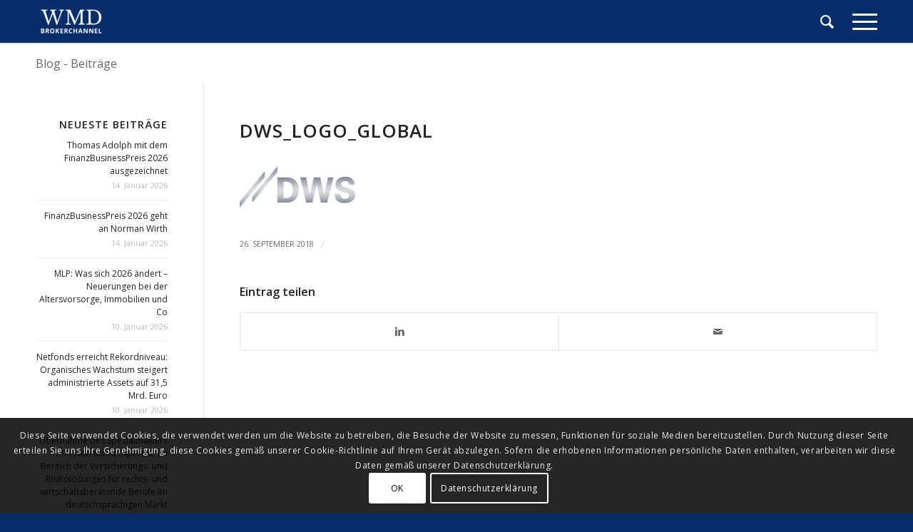

--- FILE ---
content_type: text/html; charset=UTF-8
request_url: https://www.wmd-brokerchannel.de/2018/09/26/dws-verstaerkt-multi-asset-team/dws_logo_global/
body_size: 12967
content:
<!DOCTYPE html>
<html lang="de" class="html_stretched responsive av-preloader-disabled av-default-lightbox  html_header_top html_logo_left html_main_nav_header html_menu_right html_custom html_header_sticky html_header_shrinking_disabled html_mobile_menu_tablet html_header_searchicon html_content_align_left html_header_unstick_top_disabled html_header_stretch_disabled html_minimal_header html_minimal_header_shadow html_elegant-blog html_modern-blog html_burger_menu html_av-submenu-hidden html_av-submenu-display-click html_av-overlay-side html_av-overlay-side-classic html_av-submenu-noclone html_entry_id_4568 av-no-preview html_burger_menu_active ">
<head>
<meta charset="UTF-8" />
<meta name="robots" content="index, follow" />


<!-- mobile setting -->
<meta name="viewport" content="width=device-width, initial-scale=1, maximum-scale=1">

<!-- Scripts/CSS and wp_head hook -->
<title>dws_logo_global &#8211; WMD Brokerchannel</title>
<meta name='robots' content='max-image-preview:large' />
<link rel="alternate" type="application/rss+xml" title="WMD Brokerchannel &raquo; Feed" href="https://www.wmd-brokerchannel.de/feed/" />
<link rel="alternate" type="application/rss+xml" title="WMD Brokerchannel &raquo; Kommentar-Feed" href="https://www.wmd-brokerchannel.de/comments/feed/" />

<!-- google webfont font replacement -->

			<script type='text/javascript'>
			if(!document.cookie.match(/aviaPrivacyGoogleWebfontsDisabled/)){
				(function() {
					var f = document.createElement('link');
					
					f.type 	= 'text/css';
					f.rel 	= 'stylesheet';
					f.href 	= '//fonts.googleapis.com/css?family=Open+Sans:400,600';
					f.id 	= 'avia-google-webfont';
					
					document.getElementsByTagName('head')[0].appendChild(f);
				})();
			}
			</script>
			<script type="text/javascript">
/* <![CDATA[ */
window._wpemojiSettings = {"baseUrl":"https:\/\/s.w.org\/images\/core\/emoji\/15.0.3\/72x72\/","ext":".png","svgUrl":"https:\/\/s.w.org\/images\/core\/emoji\/15.0.3\/svg\/","svgExt":".svg","source":{"concatemoji":"https:\/\/www.wmd-brokerchannel.de\/wp-includes\/js\/wp-emoji-release.min.js?ver=6.5.7"}};
/*! This file is auto-generated */
!function(i,n){var o,s,e;function c(e){try{var t={supportTests:e,timestamp:(new Date).valueOf()};sessionStorage.setItem(o,JSON.stringify(t))}catch(e){}}function p(e,t,n){e.clearRect(0,0,e.canvas.width,e.canvas.height),e.fillText(t,0,0);var t=new Uint32Array(e.getImageData(0,0,e.canvas.width,e.canvas.height).data),r=(e.clearRect(0,0,e.canvas.width,e.canvas.height),e.fillText(n,0,0),new Uint32Array(e.getImageData(0,0,e.canvas.width,e.canvas.height).data));return t.every(function(e,t){return e===r[t]})}function u(e,t,n){switch(t){case"flag":return n(e,"\ud83c\udff3\ufe0f\u200d\u26a7\ufe0f","\ud83c\udff3\ufe0f\u200b\u26a7\ufe0f")?!1:!n(e,"\ud83c\uddfa\ud83c\uddf3","\ud83c\uddfa\u200b\ud83c\uddf3")&&!n(e,"\ud83c\udff4\udb40\udc67\udb40\udc62\udb40\udc65\udb40\udc6e\udb40\udc67\udb40\udc7f","\ud83c\udff4\u200b\udb40\udc67\u200b\udb40\udc62\u200b\udb40\udc65\u200b\udb40\udc6e\u200b\udb40\udc67\u200b\udb40\udc7f");case"emoji":return!n(e,"\ud83d\udc26\u200d\u2b1b","\ud83d\udc26\u200b\u2b1b")}return!1}function f(e,t,n){var r="undefined"!=typeof WorkerGlobalScope&&self instanceof WorkerGlobalScope?new OffscreenCanvas(300,150):i.createElement("canvas"),a=r.getContext("2d",{willReadFrequently:!0}),o=(a.textBaseline="top",a.font="600 32px Arial",{});return e.forEach(function(e){o[e]=t(a,e,n)}),o}function t(e){var t=i.createElement("script");t.src=e,t.defer=!0,i.head.appendChild(t)}"undefined"!=typeof Promise&&(o="wpEmojiSettingsSupports",s=["flag","emoji"],n.supports={everything:!0,everythingExceptFlag:!0},e=new Promise(function(e){i.addEventListener("DOMContentLoaded",e,{once:!0})}),new Promise(function(t){var n=function(){try{var e=JSON.parse(sessionStorage.getItem(o));if("object"==typeof e&&"number"==typeof e.timestamp&&(new Date).valueOf()<e.timestamp+604800&&"object"==typeof e.supportTests)return e.supportTests}catch(e){}return null}();if(!n){if("undefined"!=typeof Worker&&"undefined"!=typeof OffscreenCanvas&&"undefined"!=typeof URL&&URL.createObjectURL&&"undefined"!=typeof Blob)try{var e="postMessage("+f.toString()+"("+[JSON.stringify(s),u.toString(),p.toString()].join(",")+"));",r=new Blob([e],{type:"text/javascript"}),a=new Worker(URL.createObjectURL(r),{name:"wpTestEmojiSupports"});return void(a.onmessage=function(e){c(n=e.data),a.terminate(),t(n)})}catch(e){}c(n=f(s,u,p))}t(n)}).then(function(e){for(var t in e)n.supports[t]=e[t],n.supports.everything=n.supports.everything&&n.supports[t],"flag"!==t&&(n.supports.everythingExceptFlag=n.supports.everythingExceptFlag&&n.supports[t]);n.supports.everythingExceptFlag=n.supports.everythingExceptFlag&&!n.supports.flag,n.DOMReady=!1,n.readyCallback=function(){n.DOMReady=!0}}).then(function(){return e}).then(function(){var e;n.supports.everything||(n.readyCallback(),(e=n.source||{}).concatemoji?t(e.concatemoji):e.wpemoji&&e.twemoji&&(t(e.twemoji),t(e.wpemoji)))}))}((window,document),window._wpemojiSettings);
/* ]]> */
</script>
<style id='wp-emoji-styles-inline-css' type='text/css'>

	img.wp-smiley, img.emoji {
		display: inline !important;
		border: none !important;
		box-shadow: none !important;
		height: 1em !important;
		width: 1em !important;
		margin: 0 0.07em !important;
		vertical-align: -0.1em !important;
		background: none !important;
		padding: 0 !important;
	}
</style>
<link rel='stylesheet' id='wp-block-library-css' href='https://www.wmd-brokerchannel.de/wp-includes/css/dist/block-library/style.min.css?ver=6.5.7' type='text/css' media='all' />
<style id='classic-theme-styles-inline-css' type='text/css'>
/*! This file is auto-generated */
.wp-block-button__link{color:#fff;background-color:#32373c;border-radius:9999px;box-shadow:none;text-decoration:none;padding:calc(.667em + 2px) calc(1.333em + 2px);font-size:1.125em}.wp-block-file__button{background:#32373c;color:#fff;text-decoration:none}
</style>
<style id='global-styles-inline-css' type='text/css'>
body{--wp--preset--color--black: #000000;--wp--preset--color--cyan-bluish-gray: #abb8c3;--wp--preset--color--white: #ffffff;--wp--preset--color--pale-pink: #f78da7;--wp--preset--color--vivid-red: #cf2e2e;--wp--preset--color--luminous-vivid-orange: #ff6900;--wp--preset--color--luminous-vivid-amber: #fcb900;--wp--preset--color--light-green-cyan: #7bdcb5;--wp--preset--color--vivid-green-cyan: #00d084;--wp--preset--color--pale-cyan-blue: #8ed1fc;--wp--preset--color--vivid-cyan-blue: #0693e3;--wp--preset--color--vivid-purple: #9b51e0;--wp--preset--gradient--vivid-cyan-blue-to-vivid-purple: linear-gradient(135deg,rgba(6,147,227,1) 0%,rgb(155,81,224) 100%);--wp--preset--gradient--light-green-cyan-to-vivid-green-cyan: linear-gradient(135deg,rgb(122,220,180) 0%,rgb(0,208,130) 100%);--wp--preset--gradient--luminous-vivid-amber-to-luminous-vivid-orange: linear-gradient(135deg,rgba(252,185,0,1) 0%,rgba(255,105,0,1) 100%);--wp--preset--gradient--luminous-vivid-orange-to-vivid-red: linear-gradient(135deg,rgba(255,105,0,1) 0%,rgb(207,46,46) 100%);--wp--preset--gradient--very-light-gray-to-cyan-bluish-gray: linear-gradient(135deg,rgb(238,238,238) 0%,rgb(169,184,195) 100%);--wp--preset--gradient--cool-to-warm-spectrum: linear-gradient(135deg,rgb(74,234,220) 0%,rgb(151,120,209) 20%,rgb(207,42,186) 40%,rgb(238,44,130) 60%,rgb(251,105,98) 80%,rgb(254,248,76) 100%);--wp--preset--gradient--blush-light-purple: linear-gradient(135deg,rgb(255,206,236) 0%,rgb(152,150,240) 100%);--wp--preset--gradient--blush-bordeaux: linear-gradient(135deg,rgb(254,205,165) 0%,rgb(254,45,45) 50%,rgb(107,0,62) 100%);--wp--preset--gradient--luminous-dusk: linear-gradient(135deg,rgb(255,203,112) 0%,rgb(199,81,192) 50%,rgb(65,88,208) 100%);--wp--preset--gradient--pale-ocean: linear-gradient(135deg,rgb(255,245,203) 0%,rgb(182,227,212) 50%,rgb(51,167,181) 100%);--wp--preset--gradient--electric-grass: linear-gradient(135deg,rgb(202,248,128) 0%,rgb(113,206,126) 100%);--wp--preset--gradient--midnight: linear-gradient(135deg,rgb(2,3,129) 0%,rgb(40,116,252) 100%);--wp--preset--font-size--small: 13px;--wp--preset--font-size--medium: 20px;--wp--preset--font-size--large: 36px;--wp--preset--font-size--x-large: 42px;--wp--preset--spacing--20: 0.44rem;--wp--preset--spacing--30: 0.67rem;--wp--preset--spacing--40: 1rem;--wp--preset--spacing--50: 1.5rem;--wp--preset--spacing--60: 2.25rem;--wp--preset--spacing--70: 3.38rem;--wp--preset--spacing--80: 5.06rem;--wp--preset--shadow--natural: 6px 6px 9px rgba(0, 0, 0, 0.2);--wp--preset--shadow--deep: 12px 12px 50px rgba(0, 0, 0, 0.4);--wp--preset--shadow--sharp: 6px 6px 0px rgba(0, 0, 0, 0.2);--wp--preset--shadow--outlined: 6px 6px 0px -3px rgba(255, 255, 255, 1), 6px 6px rgba(0, 0, 0, 1);--wp--preset--shadow--crisp: 6px 6px 0px rgba(0, 0, 0, 1);}:where(.is-layout-flex){gap: 0.5em;}:where(.is-layout-grid){gap: 0.5em;}body .is-layout-flex{display: flex;}body .is-layout-flex{flex-wrap: wrap;align-items: center;}body .is-layout-flex > *{margin: 0;}body .is-layout-grid{display: grid;}body .is-layout-grid > *{margin: 0;}:where(.wp-block-columns.is-layout-flex){gap: 2em;}:where(.wp-block-columns.is-layout-grid){gap: 2em;}:where(.wp-block-post-template.is-layout-flex){gap: 1.25em;}:where(.wp-block-post-template.is-layout-grid){gap: 1.25em;}.has-black-color{color: var(--wp--preset--color--black) !important;}.has-cyan-bluish-gray-color{color: var(--wp--preset--color--cyan-bluish-gray) !important;}.has-white-color{color: var(--wp--preset--color--white) !important;}.has-pale-pink-color{color: var(--wp--preset--color--pale-pink) !important;}.has-vivid-red-color{color: var(--wp--preset--color--vivid-red) !important;}.has-luminous-vivid-orange-color{color: var(--wp--preset--color--luminous-vivid-orange) !important;}.has-luminous-vivid-amber-color{color: var(--wp--preset--color--luminous-vivid-amber) !important;}.has-light-green-cyan-color{color: var(--wp--preset--color--light-green-cyan) !important;}.has-vivid-green-cyan-color{color: var(--wp--preset--color--vivid-green-cyan) !important;}.has-pale-cyan-blue-color{color: var(--wp--preset--color--pale-cyan-blue) !important;}.has-vivid-cyan-blue-color{color: var(--wp--preset--color--vivid-cyan-blue) !important;}.has-vivid-purple-color{color: var(--wp--preset--color--vivid-purple) !important;}.has-black-background-color{background-color: var(--wp--preset--color--black) !important;}.has-cyan-bluish-gray-background-color{background-color: var(--wp--preset--color--cyan-bluish-gray) !important;}.has-white-background-color{background-color: var(--wp--preset--color--white) !important;}.has-pale-pink-background-color{background-color: var(--wp--preset--color--pale-pink) !important;}.has-vivid-red-background-color{background-color: var(--wp--preset--color--vivid-red) !important;}.has-luminous-vivid-orange-background-color{background-color: var(--wp--preset--color--luminous-vivid-orange) !important;}.has-luminous-vivid-amber-background-color{background-color: var(--wp--preset--color--luminous-vivid-amber) !important;}.has-light-green-cyan-background-color{background-color: var(--wp--preset--color--light-green-cyan) !important;}.has-vivid-green-cyan-background-color{background-color: var(--wp--preset--color--vivid-green-cyan) !important;}.has-pale-cyan-blue-background-color{background-color: var(--wp--preset--color--pale-cyan-blue) !important;}.has-vivid-cyan-blue-background-color{background-color: var(--wp--preset--color--vivid-cyan-blue) !important;}.has-vivid-purple-background-color{background-color: var(--wp--preset--color--vivid-purple) !important;}.has-black-border-color{border-color: var(--wp--preset--color--black) !important;}.has-cyan-bluish-gray-border-color{border-color: var(--wp--preset--color--cyan-bluish-gray) !important;}.has-white-border-color{border-color: var(--wp--preset--color--white) !important;}.has-pale-pink-border-color{border-color: var(--wp--preset--color--pale-pink) !important;}.has-vivid-red-border-color{border-color: var(--wp--preset--color--vivid-red) !important;}.has-luminous-vivid-orange-border-color{border-color: var(--wp--preset--color--luminous-vivid-orange) !important;}.has-luminous-vivid-amber-border-color{border-color: var(--wp--preset--color--luminous-vivid-amber) !important;}.has-light-green-cyan-border-color{border-color: var(--wp--preset--color--light-green-cyan) !important;}.has-vivid-green-cyan-border-color{border-color: var(--wp--preset--color--vivid-green-cyan) !important;}.has-pale-cyan-blue-border-color{border-color: var(--wp--preset--color--pale-cyan-blue) !important;}.has-vivid-cyan-blue-border-color{border-color: var(--wp--preset--color--vivid-cyan-blue) !important;}.has-vivid-purple-border-color{border-color: var(--wp--preset--color--vivid-purple) !important;}.has-vivid-cyan-blue-to-vivid-purple-gradient-background{background: var(--wp--preset--gradient--vivid-cyan-blue-to-vivid-purple) !important;}.has-light-green-cyan-to-vivid-green-cyan-gradient-background{background: var(--wp--preset--gradient--light-green-cyan-to-vivid-green-cyan) !important;}.has-luminous-vivid-amber-to-luminous-vivid-orange-gradient-background{background: var(--wp--preset--gradient--luminous-vivid-amber-to-luminous-vivid-orange) !important;}.has-luminous-vivid-orange-to-vivid-red-gradient-background{background: var(--wp--preset--gradient--luminous-vivid-orange-to-vivid-red) !important;}.has-very-light-gray-to-cyan-bluish-gray-gradient-background{background: var(--wp--preset--gradient--very-light-gray-to-cyan-bluish-gray) !important;}.has-cool-to-warm-spectrum-gradient-background{background: var(--wp--preset--gradient--cool-to-warm-spectrum) !important;}.has-blush-light-purple-gradient-background{background: var(--wp--preset--gradient--blush-light-purple) !important;}.has-blush-bordeaux-gradient-background{background: var(--wp--preset--gradient--blush-bordeaux) !important;}.has-luminous-dusk-gradient-background{background: var(--wp--preset--gradient--luminous-dusk) !important;}.has-pale-ocean-gradient-background{background: var(--wp--preset--gradient--pale-ocean) !important;}.has-electric-grass-gradient-background{background: var(--wp--preset--gradient--electric-grass) !important;}.has-midnight-gradient-background{background: var(--wp--preset--gradient--midnight) !important;}.has-small-font-size{font-size: var(--wp--preset--font-size--small) !important;}.has-medium-font-size{font-size: var(--wp--preset--font-size--medium) !important;}.has-large-font-size{font-size: var(--wp--preset--font-size--large) !important;}.has-x-large-font-size{font-size: var(--wp--preset--font-size--x-large) !important;}
.wp-block-navigation a:where(:not(.wp-element-button)){color: inherit;}
:where(.wp-block-post-template.is-layout-flex){gap: 1.25em;}:where(.wp-block-post-template.is-layout-grid){gap: 1.25em;}
:where(.wp-block-columns.is-layout-flex){gap: 2em;}:where(.wp-block-columns.is-layout-grid){gap: 2em;}
.wp-block-pullquote{font-size: 1.5em;line-height: 1.6;}
</style>
<link rel='stylesheet' id='rapidmail-widget-css-css' href='https://usercontent.one/wp/www.wmd-brokerchannel.de/wp-content/plugins/rapidmail-newsletter-software/css/widget.css?ver=6.5.7&media=1669656448' type='text/css' media='all' />
<link rel='stylesheet' id='avia-merged-styles-css' href='https://usercontent.one/wp/www.wmd-brokerchannel.de/wp-content/uploads/dynamic_avia/avia-merged-styles-661edd82bcfed7328c866d48e1673145.css?media=1669656448' type='text/css' media='all' />
<script type="text/javascript" src="https://www.wmd-brokerchannel.de/wp-includes/js/jquery/jquery.min.js?ver=3.7.1" id="jquery-core-js"></script>
<script type="text/javascript" src="https://www.wmd-brokerchannel.de/wp-includes/js/jquery/jquery-migrate.min.js?ver=3.4.1" id="jquery-migrate-js"></script>
<script type="text/javascript" id="rapidmail-widget-js-js-extra">
/* <![CDATA[ */
var rmwidget = {"msg_an_error_occurred":"Es ist ein Fehler aufgetreten","msg_subscribe_success":"Vielen Dank f\u00fcr Ihre Anmeldung!","spinner_uri":"https:\/\/www.wmd-brokerchannel.de\/wp-includes\/images\/wpspin_light.gif"};
/* ]]> */
</script>
<script type="text/javascript" src="https://usercontent.one/wp/www.wmd-brokerchannel.de/wp-content/plugins/rapidmail-newsletter-software/js/widget.js?ver=6.5.7&media=1669656448" id="rapidmail-widget-js-js"></script>
<link rel="https://api.w.org/" href="https://www.wmd-brokerchannel.de/wp-json/" /><link rel="alternate" type="application/json" href="https://www.wmd-brokerchannel.de/wp-json/wp/v2/media/4568" /><link rel="EditURI" type="application/rsd+xml" title="RSD" href="https://www.wmd-brokerchannel.de/xmlrpc.php?rsd" />
<meta name="generator" content="WordPress 6.5.7" />
<link rel='shortlink' href='https://www.wmd-brokerchannel.de/?p=4568' />
<link rel="alternate" type="application/json+oembed" href="https://www.wmd-brokerchannel.de/wp-json/oembed/1.0/embed?url=https%3A%2F%2Fwww.wmd-brokerchannel.de%2F2018%2F09%2F26%2Fdws-verstaerkt-multi-asset-team%2Fdws_logo_global%2F" />
<link rel="alternate" type="text/xml+oembed" href="https://www.wmd-brokerchannel.de/wp-json/oembed/1.0/embed?url=https%3A%2F%2Fwww.wmd-brokerchannel.de%2F2018%2F09%2F26%2Fdws-verstaerkt-multi-asset-team%2Fdws_logo_global%2F&#038;format=xml" />
<style>[class*=" icon-oc-"],[class^=icon-oc-]{speak:none;font-style:normal;font-weight:400;font-variant:normal;text-transform:none;line-height:1;-webkit-font-smoothing:antialiased;-moz-osx-font-smoothing:grayscale}.icon-oc-one-com-white-32px-fill:before{content:"901"}.icon-oc-one-com:before{content:"900"}#one-com-icon,.toplevel_page_onecom-wp .wp-menu-image{speak:none;display:flex;align-items:center;justify-content:center;text-transform:none;line-height:1;-webkit-font-smoothing:antialiased;-moz-osx-font-smoothing:grayscale}.onecom-wp-admin-bar-item>a,.toplevel_page_onecom-wp>.wp-menu-name{font-size:16px;font-weight:400;line-height:1}.toplevel_page_onecom-wp>.wp-menu-name img{width:69px;height:9px;}.wp-submenu-wrap.wp-submenu>.wp-submenu-head>img{width:88px;height:auto}.onecom-wp-admin-bar-item>a img{height:7px!important}.onecom-wp-admin-bar-item>a img,.toplevel_page_onecom-wp>.wp-menu-name img{opacity:.8}.onecom-wp-admin-bar-item.hover>a img,.toplevel_page_onecom-wp.wp-has-current-submenu>.wp-menu-name img,li.opensub>a.toplevel_page_onecom-wp>.wp-menu-name img{opacity:1}#one-com-icon:before,.onecom-wp-admin-bar-item>a:before,.toplevel_page_onecom-wp>.wp-menu-image:before{content:'';position:static!important;background-color:rgba(240,245,250,.4);border-radius:102px;width:18px;height:18px;padding:0!important}.onecom-wp-admin-bar-item>a:before{width:14px;height:14px}.onecom-wp-admin-bar-item.hover>a:before,.toplevel_page_onecom-wp.opensub>a>.wp-menu-image:before,.toplevel_page_onecom-wp.wp-has-current-submenu>.wp-menu-image:before{background-color:#76b82a}.onecom-wp-admin-bar-item>a{display:inline-flex!important;align-items:center;justify-content:center}#one-com-logo-wrapper{font-size:4em}#one-com-icon{vertical-align:middle}.imagify-welcome{display:none !important;}</style><!-- Analytics by WP Statistics v14.6.4 - https://wp-statistics.com/ -->
<link rel="profile" href="http://gmpg.org/xfn/11" />
<link rel="alternate" type="application/rss+xml" title="WMD Brokerchannel RSS2 Feed" href="https://www.wmd-brokerchannel.de/feed/" />
<link rel="pingback" href="https://www.wmd-brokerchannel.de/xmlrpc.php" />

<style type='text/css' media='screen'>
 #top #header_main > .container, #top #header_main > .container .main_menu  .av-main-nav > li > a, #top #header_main #menu-item-shop .cart_dropdown_link{ height:60px; line-height: 60px; }
 .html_top_nav_header .av-logo-container{ height:60px;  }
 .html_header_top.html_header_sticky #top #wrap_all #main{ padding-top:60px; } 
</style>
<!--[if lt IE 9]><script src="https://usercontent.one/wp/www.wmd-brokerchannel.de/wp-content/themes/enfold/js/html5shiv.js?media=1669656448"></script><![endif]-->
<link rel="icon" href="https://usercontent.one/wp/www.wmd-brokerchannel.de/wp-content/uploads/2018/08/WMD-logo-favicon-V.2-300x300.png?media=1669656448" type="image/png">

<!-- To speed up the rendering and to display the site as fast as possible to the user we include some styles and scripts for above the fold content inline -->
<script type="text/javascript">'use strict';var avia_is_mobile=!1;if(/Android|webOS|iPhone|iPad|iPod|BlackBerry|IEMobile|Opera Mini/i.test(navigator.userAgent)&&'ontouchstart' in document.documentElement){avia_is_mobile=!0;document.documentElement.className+=' avia_mobile '}
else{document.documentElement.className+=' avia_desktop '};document.documentElement.className+=' js_active ';(function(){var e=['-webkit-','-moz-','-ms-',''],n='';for(var t in e){if(e[t]+'transform' in document.documentElement.style){document.documentElement.className+=' avia_transform ';n=e[t]+'transform'};if(e[t]+'perspective' in document.documentElement.style)document.documentElement.className+=' avia_transform3d '};if(typeof document.getElementsByClassName=='function'&&typeof document.documentElement.getBoundingClientRect=='function'&&avia_is_mobile==!1){if(n&&window.innerHeight>0){setTimeout(function(){var e=0,o={},a=0,t=document.getElementsByClassName('av-parallax'),i=window.pageYOffset||document.documentElement.scrollTop;for(e=0;e<t.length;e++){t[e].style.top='0px';o=t[e].getBoundingClientRect();a=Math.ceil((window.innerHeight+i-o.top)*0.3);t[e].style[n]='translate(0px, '+a+'px)';t[e].style.top='auto';t[e].className+=' enabled-parallax '}},50)}}})();</script><style type='text/css'>
@font-face {font-family: 'entypo-fontello'; font-weight: normal; font-style: normal;
src: url('https://usercontent.one/wp/www.wmd-brokerchannel.de/wp-content/themes/enfold/config-templatebuilder/avia-template-builder/assets/fonts/entypo-fontello.eot?media=1669656448');
src: url('https://usercontent.one/wp/www.wmd-brokerchannel.de/wp-content/themes/enfold/config-templatebuilder/avia-template-builder/assets/fonts/entypo-fontello.eot?media=1669656448?#iefix') format('embedded-opentype'), 
url('https://usercontent.one/wp/www.wmd-brokerchannel.de/wp-content/themes/enfold/config-templatebuilder/avia-template-builder/assets/fonts/entypo-fontello.woff?media=1669656448') format('woff'), 
url('https://usercontent.one/wp/www.wmd-brokerchannel.de/wp-content/themes/enfold/config-templatebuilder/avia-template-builder/assets/fonts/entypo-fontello.ttf?media=1669656448') format('truetype'), 
url('https://usercontent.one/wp/www.wmd-brokerchannel.de/wp-content/themes/enfold/config-templatebuilder/avia-template-builder/assets/fonts/entypo-fontello.svg?media=1669656448#entypo-fontello') format('svg');
} #top .avia-font-entypo-fontello, body .avia-font-entypo-fontello, html body [data-av_iconfont='entypo-fontello']:before{ font-family: 'entypo-fontello'; }
</style>

<!--
Debugging Info for Theme support: 

Theme: Enfold
Version: 4.4.1
Installed: enfold
AviaFramework Version: 4.7
AviaBuilder Version: 0.9.5
aviaElementManager Version: 1.0.1
ML:4294967296-PU:12-PLA:8
WP:6.5.7
Compress: CSS:all theme files - JS:all theme files
Updates: enabled
PLAu:8
-->
</head>




<body id="top" class="attachment attachment-template-default single single-attachment postid-4568 attachmentid-4568 attachment-png  rtl_columns stretched open_sans" itemscope="itemscope" itemtype="https://schema.org/WebPage" >

	
	<div id='wrap_all'>

	
<header id='header' class='all_colors header_color dark_bg_color  av_header_top av_logo_left av_main_nav_header av_menu_right av_custom av_header_sticky av_header_shrinking_disabled av_header_stretch_disabled av_mobile_menu_tablet av_header_searchicon av_header_unstick_top_disabled av_minimal_header av_minimal_header_shadow av_bottom_nav_disabled  av_header_border_disabled'  role="banner" itemscope="itemscope" itemtype="https://schema.org/WPHeader" >

		<div  id='header_main' class='container_wrap container_wrap_logo'>
	
        <div class='container av-logo-container'><div class='inner-container'><span class='logo'><a href='https://www.wmd-brokerchannel.de/'><img height='100' width='300' src='https://usercontent.one/wp/www.wmd-brokerchannel.de/wp-content/uploads/2018/08/WMD-logo-white-V.2-300x180.png?media=1669656448' alt='WMD Brokerchannel' /></a></span><nav class='main_menu' data-selectname='Seite auswählen'  role="navigation" itemscope="itemscope" itemtype="https://schema.org/SiteNavigationElement" ><div class='avia-menu fallback_menu av-main-nav-wrap'><ul id='avia-menu' class='menu avia_mega av-main-nav'><li class='menu-item'><a href='https://www.wmd-brokerchannel.de'>Startseite</a></li><li class="page_item menu-item page-item-31"><a href="https://www.wmd-brokerchannel.de/vertrieb/">Vertrieb</a></li>
<li class="page_item menu-item page-item-99"><a href="https://www.wmd-brokerchannel.de/versicherung/">Versicherung</a></li>
<li class="page_item menu-item page-item-101"><a href="https://www.wmd-brokerchannel.de/bankanlagen/">Banking</a></li>
<li class="page_item menu-item page-item-108"><a href="https://www.wmd-brokerchannel.de/sachwertanlagen/">Sachwertanlagen</a></li>
<li class="page_item menu-item page-item-110"><a href="https://www.wmd-brokerchannel.de/investmentfonds/">Investmentfonds</a></li>
<li class="page_item menu-item page-item-112"><a href="https://www.wmd-brokerchannel.de/immobilien/">Immobilien</a></li>
<li class="page_item menu-item page-item-114"><a href="https://www.wmd-brokerchannel.de/finanzierung/">Finanzierung</a></li>
<li class="page_item menu-item page-item-116"><a href="https://www.wmd-brokerchannel.de/termine/">Termine</a></li>
<li class="page_item menu-item page-item-118"><a href="https://www.wmd-brokerchannel.de/bildung/">Bildung</a></li>
<li class="page_item menu-item page-item-120"><a href="https://www.wmd-brokerchannel.de/steuern/">Recht/Steuern</a></li>
<li class="page_item menu-item page-item-122"><a href="https://www.wmd-brokerchannel.de/videos/">Videos</a></li>
<li class="page_item menu-item page-item-200"><a href="https://www.wmd-brokerchannel.de/datenschutzerklaerung/">Datenschutzerklärung</a></li>
<li class="page_item menu-item page-item-3806"><a href="https://www.wmd-brokerchannel.de/ueber-uns/">Über uns</a></li>
<li class="page_item menu-item page-item-479"><a href="https://www.wmd-brokerchannel.de/newsletter/">Newsletter</a></li>
<li class="page_item menu-item page-item-3812"><a href="https://www.wmd-brokerchannel.de/bitcoin-blockchain/">Digital Assets</a></li>
<li id="menu-item-search" class="noMobile menu-item menu-item-search-dropdown menu-item-avia-special">
							<a href="?s=" data-avia-search-tooltip="

&lt;form action=&quot;https://www.wmd-brokerchannel.de/&quot; id=&quot;searchform&quot; method=&quot;get&quot; class=&quot;&quot;&gt;
	&lt;div&gt;
		&lt;input type=&quot;submit&quot; value=&quot;&quot; id=&quot;searchsubmit&quot; class=&quot;button avia-font-entypo-fontello&quot; /&gt;
		&lt;input type=&quot;text&quot; id=&quot;s&quot; name=&quot;s&quot; value=&quot;&quot; placeholder='Suche' /&gt;
			&lt;/div&gt;
&lt;/form&gt;" aria-hidden='true' data-av_icon='' data-av_iconfont='entypo-fontello'><span class="avia_hidden_link_text">Suche</span></a>
	        		   </li><li class="av-burger-menu-main menu-item-avia-special ">
	        			<a href="#">
							<span class="av-hamburger av-hamburger--spin av-js-hamburger">
					        <span class="av-hamburger-box">
						          <span class="av-hamburger-inner"></span>
						          <strong>Menü</strong>
					        </span>
							</span>
						</a>
	        		   </li></ul></div></nav></div> </div> 
		<!-- end container_wrap-->
		</div>
		
		<div class='header_bg'></div>

<!-- end header -->
</header>
		
	<div id='main' class='all_colors' data-scroll-offset='60'>

	<div class='stretch_full container_wrap alternate_color light_bg_color title_container'><div class='container'><strong class='main-title entry-title'><a href='https://www.wmd-brokerchannel.de/' rel='bookmark' title='Permanenter Link zu: Blog - Beiträge'  itemprop="headline" >Blog - Beiträge</a></strong></div></div>
		<div class='container_wrap container_wrap_first main_color sidebar_left'>

			<div class='container template-blog template-single-blog '>

				<main class='content units av-content-small  av-blog-meta-author-disabled av-blog-meta-comments-disabled av-blog-meta-html-info-disabled av-blog-meta-tag-disabled'  role="main" itemprop="mainContentOfPage" >

                    <article class='post-entry post-entry-type-standard post-entry-4568 post-loop-1 post-parity-odd post-entry-last single-big post  post-4568 attachment type-attachment status-inherit hentry'  itemscope="itemscope" itemtype="https://schema.org/CreativeWork" ><div class='blog-meta'></div><div class='entry-content-wrapper clearfix standard-content'><header class="entry-content-header"><div class="av-heading-wrapper"><h1 class='post-title entry-title'  itemprop="headline" >	<a href='https://www.wmd-brokerchannel.de/2018/09/26/dws-verstaerkt-multi-asset-team/dws_logo_global/' rel='bookmark' title='Permanenter Link zu: dws_logo_global'>dws_logo_global			<span class='post-format-icon minor-meta'></span>	</a></h1></div></header><span class="av-vertical-delimiter"></span><div class="entry-content"  itemprop="text" ><p class="attachment"><a href='https://usercontent.one/wp/www.wmd-brokerchannel.de/wp-content/uploads/2018/09/dws_logo_global.png?media=1669656448'><img decoding="async" width="162" height="70" src="https://usercontent.one/wp/www.wmd-brokerchannel.de/wp-content/uploads/2018/09/dws_logo_global.png?media=1669656448" class="attachment-medium size-medium" alt="" /></a></p>
</div><span class='post-meta-infos'><time class='date-container minor-meta updated' >26. September 2018</time><span class='text-sep text-sep-date'>/</span><span class="blog-author minor-meta">von <span class="entry-author-link" ><span class="vcard author"><span class="fn"><a href="https://www.wmd-brokerchannel.de/author/wmd/" title="Beiträge von WMD" rel="author">WMD</a></span></span></span></span></span><footer class="entry-footer"><div class='av-share-box'><h5 class='av-share-link-description'>Eintrag teilen</h5><ul class='av-share-box-list noLightbox'><li class='av-share-link av-social-link-linkedin' ><a target='_blank' href='http://linkedin.com/shareArticle?mini=true&amp;title=dws_logo_global&amp;url=https://www.wmd-brokerchannel.de/2018/09/26/dws-verstaerkt-multi-asset-team/dws_logo_global/' aria-hidden='true' data-av_icon='' data-av_iconfont='entypo-fontello' title='' data-avia-related-tooltip='Teilen auf Linkedin'><span class='avia_hidden_link_text'>Teilen auf Linkedin</span></a></li><li class='av-share-link av-social-link-mail' ><a  href='mailto:?subject=dws_logo_global&amp;body=https://www.wmd-brokerchannel.de/2018/09/26/dws-verstaerkt-multi-asset-team/dws_logo_global/' aria-hidden='true' data-av_icon='' data-av_iconfont='entypo-fontello' title='' data-avia-related-tooltip='Per E-Mail teilen'><span class='avia_hidden_link_text'>Per E-Mail teilen</span></a></li></ul></div></footer><div class='post_delimiter'></div></div><div class='post_author_timeline'></div><span class='hidden'>
			<span class='av-structured-data'  itemprop="ImageObject" itemscope="itemscope" itemtype="https://schema.org/ImageObject"  itemprop='image'>
					   <span itemprop='url' >https://usercontent.one/wp/www.wmd-brokerchannel.de/wp-content/uploads/2018/08/WMD-logo-white-V.2-300x180.png?media=1669656448</span>
					   <span itemprop='height' >0</span>
					   <span itemprop='width' >0</span>
				  </span><span class='av-structured-data'  itemprop="publisher" itemtype="https://schema.org/Organization" itemscope="itemscope" >
				<span itemprop='name'>WMD</span>
				<span itemprop='logo' itemscope itemtype='http://schema.org/ImageObject'>
				   <span itemprop='url'>https://usercontent.one/wp/www.wmd-brokerchannel.de/wp-content/uploads/2018/08/WMD-logo-white-V.2-300x180.png?media=1669656448</span>
				 </span>
			  </span><span class='av-structured-data'  itemprop="author" itemscope="itemscope" itemtype="https://schema.org/Person" ><span itemprop='name'>WMD</span></span><span class='av-structured-data'  itemprop="datePublished" datetime="2018-09-26T19:32:22+02:00" >2018-09-26 19:32:22</span><span class='av-structured-data'  itemprop="dateModified" itemtype="https://schema.org/dateModified" >2018-09-26 19:32:22</span><span class='av-structured-data'  itemprop="mainEntityOfPage" itemtype="https://schema.org/mainEntityOfPage" ><span itemprop='name'>dws_logo_global</span></span></span></article><div class='single-big'></div>


	        	
	        	
<div class='comment-entry post-entry'>


</div>
				<!--end content-->
				</main>

				<aside class='sidebar sidebar_left  alpha units'  role="complementary" itemscope="itemscope" itemtype="https://schema.org/WPSideBar" ><div class='inner_sidebar extralight-border'><section id="rpwe_widget-2" class="widget clearfix rpwe_widget recent-posts-extended"><h3 class="widgettitle">Neueste Beiträge</h3><div  class="rpwe-block"><ul class="rpwe-ul"><li class="rpwe-li rpwe-clearfix"><h3 class="rpwe-title"><a href="https://www.wmd-brokerchannel.de/2026/01/14/thomas-adolph-mit-dem-finanzbusinesspreis-2026-ausgezeichnet/" target="_self">Thomas Adolph mit dem FinanzBusinessPreis 2026 ausgezeichnet</a></h3><time class="rpwe-time published" datetime="2026-01-14T18:56:39+01:00">14. Januar 2026</time></li><li class="rpwe-li rpwe-clearfix"><h3 class="rpwe-title"><a href="https://www.wmd-brokerchannel.de/2026/01/14/finanzbusinesspreis-2026-geht-an-norman-wirth/" target="_self">FinanzBusinessPreis 2026 geht an Norman Wirth</a></h3><time class="rpwe-time published" datetime="2026-01-14T18:54:13+01:00">14. Januar 2026</time></li><li class="rpwe-li rpwe-clearfix"><h3 class="rpwe-title"><a href="https://www.wmd-brokerchannel.de/2026/01/10/mlp-was-sich-2026-aendert-neuerungen-bei-der-altersvorsorge-immobilien-und-co/" target="_self">MLP: Was sich 2026 ändert &#8211; Neuerungen bei der Altersvorsorge, Immobilien und Co</a></h3><time class="rpwe-time published" datetime="2026-01-10T17:08:17+01:00">10. Januar 2026</time></li><li class="rpwe-li rpwe-clearfix"><h3 class="rpwe-title"><a href="https://www.wmd-brokerchannel.de/2026/01/10/netfonds-erreicht-rekordniveau-organisches-wachstum-steigert-administrierte-assets-auf-315-mrd-euro/" target="_self">Netfonds erreicht Rekordniveau: Organisches Wachstum steigert administrierte Assets auf 31,5 Mrd. Euro</a></h3><time class="rpwe-time published" datetime="2026-01-10T17:05:07+01:00">10. Januar 2026</time></li><li class="rpwe-li rpwe-clearfix"><h3 class="rpwe-title"><a href="https://www.wmd-brokerchannel.de/2026/01/10/uebernahme-des-spezialmaklers-lta-aon-staerkt-expertise-im-bereich-der-versicherungs-und-risikoloesungen-fuer-rechts-und-wirtschaftsberatende-berufe-im-deutschsprachigen-markt/" target="_self">Übernahme des Spezialmaklers LTA: Aon stärkt Expertise im Bereich der Versicherungs- und Risikolösungen für rechts- und wirtschaftsberatende Berufe im deutschsprachigen Markt</a></h3><time class="rpwe-time published" datetime="2026-01-10T17:02:54+01:00">10. Januar 2026</time></li><li class="rpwe-li rpwe-clearfix"><h3 class="rpwe-title"><a href="https://www.wmd-brokerchannel.de/2026/01/10/funk-ernennt-eva-stichler-zur-geschaeftsfuehrerin-der-funk-hospital-versicherungsmakler-gmbh/" target="_self">Funk ernennt Eva Stichler zur Geschäftsführerin der Funk Hospital-Versicherungsmakler GmbH</a></h3><time class="rpwe-time published" datetime="2026-01-10T17:00:52+01:00">10. Januar 2026</time></li><li class="rpwe-li rpwe-clearfix"><h3 class="rpwe-title"><a href="https://www.wmd-brokerchannel.de/2026/01/10/nina-henschel-wird-neue-vertriebs-vorstaendin-privat-gewerbekunden-bei-der-zurich-gruppe-deutschland/" target="_self">Nina Henschel wird neue Vertriebs-Vorständin „Privat- &amp; Gewerbekunden“ bei der Zurich Gruppe Deutschland</a></h3><time class="rpwe-time published" datetime="2026-01-10T16:58:48+01:00">10. Januar 2026</time></li><li class="rpwe-li rpwe-clearfix"><h3 class="rpwe-title"><a href="https://www.wmd-brokerchannel.de/2026/01/10/chubb-gibt-veraenderungen-in-der-fuehrung-fuer-deutschland-und-oesterreich-bekannt/" target="_self">Chubb gibt Veränderungen in der Führung für Deutschland und Österreich bekannt</a></h3><time class="rpwe-time published" datetime="2026-01-10T16:56:51+01:00">10. Januar 2026</time></li><li class="rpwe-li rpwe-clearfix"><h3 class="rpwe-title"><a href="https://www.wmd-brokerchannel.de/2026/01/10/selbstbestimmungsbarometer-junge-erwachsene-zeigen-wenig-zuversicht-in-ihre-altersvorsorge/" target="_self">Selbstbestimmungsbarometer: Junge Erwachsene zeigen wenig Zuversicht in ihre Altersvorsorge</a></h3><time class="rpwe-time published" datetime="2026-01-10T16:53:52+01:00">10. Januar 2026</time></li><li class="rpwe-li rpwe-clearfix"><h3 class="rpwe-title"><a href="https://www.wmd-brokerchannel.de/2026/01/10/versicherer-warnen-vor-frostschaeden-140-millionen-euro-schaden-pro-jahr-durch-geplatzte-leitungen/" target="_self">Versicherer warnen vor Frostschäden – 140 Millionen Euro Schaden pro Jahr durch geplatzte Leitungen</a></h3><time class="rpwe-time published" datetime="2026-01-10T16:50:56+01:00">10. Januar 2026</time></li><li class="rpwe-li rpwe-clearfix"><h3 class="rpwe-title"><a href="https://www.wmd-brokerchannel.de/2026/01/10/neuer-tarif-meinebeitragsentlastung-reduziert-versicherungsbeitraege-im-alter/" target="_self">Neuer Tarif &#8220;MeineBeitragsentlastung&#8221; reduziert Versicherungsbeiträge im Alter</a></h3><time class="rpwe-time published" datetime="2026-01-10T16:48:46+01:00">10. Januar 2026</time></li><li class="rpwe-li rpwe-clearfix"><h3 class="rpwe-title"><a href="https://www.wmd-brokerchannel.de/2026/01/10/neues-jahr-alte-vorsaetze-deutschland-bleibt-das-land-der-sparer/" target="_self">Neues Jahr, alte Vorsätze: Deutschland bleibt das Land der Sparer</a></h3><time class="rpwe-time published" datetime="2026-01-10T16:46:10+01:00">10. Januar 2026</time></li><li class="rpwe-li rpwe-clearfix"><h3 class="rpwe-title"><a href="https://www.wmd-brokerchannel.de/2026/01/10/ki-in-der-finanzindustrie-exakter-und-produktiver/" target="_self">KI in der Finanzindustrie: exakter und produktiver</a></h3><time class="rpwe-time published" datetime="2026-01-10T16:42:39+01:00">10. Januar 2026</time></li><li class="rpwe-li rpwe-clearfix"><h3 class="rpwe-title"><a href="https://www.wmd-brokerchannel.de/2026/01/10/wechsel-in-der-geschaeftsfuehrung-der-habona-invest/" target="_self">Wechsel in der Geschäftsführung der Habona Invest</a></h3><time class="rpwe-time published" datetime="2026-01-10T16:40:42+01:00">10. Januar 2026</time></li><li class="rpwe-li rpwe-clearfix"><h3 class="rpwe-title"><a href="https://www.wmd-brokerchannel.de/2026/01/10/10-thesen-fuer-2026-fiskalimpulse-und-gelockerte-geldpolitik-stuetzen-maerkte/" target="_self">10 Thesen für 2026 – Fiskalimpulse und gelockerte Geldpolitik stützen Märkte</a></h3><time class="rpwe-time published" datetime="2026-01-10T16:39:08+01:00">10. Januar 2026</time></li><li class="rpwe-li rpwe-clearfix"><h3 class="rpwe-title"><a href="https://www.wmd-brokerchannel.de/2026/01/10/zentralbanken-lockern-die-geldpolitik-in-einer-bislang-widerstandsfaehigen-wirtschaft/" target="_self">Zentralbanken lockern die Geldpolitik in einer bislang widerstandsfähigen Wirtschaft</a></h3><time class="rpwe-time published" datetime="2026-01-10T16:35:44+01:00">10. Januar 2026</time></li><li class="rpwe-li rpwe-clearfix"><h3 class="rpwe-title"><a href="https://www.wmd-brokerchannel.de/2026/01/10/venezuela-folgen-fuer-oel-und-energiesektor/" target="_self">Venezuela: Folgen für Öl und Energiesektor </a></h3><time class="rpwe-time published" datetime="2026-01-10T16:33:32+01:00">10. Januar 2026</time></li><li class="rpwe-li rpwe-clearfix"><h3 class="rpwe-title"><a href="https://www.wmd-brokerchannel.de/2026/01/10/europaeisches-immobilientransaktionsvolumen-steigt-auf-rund-77-mrd-euro-in-q4-2025/" target="_self">Europäisches Immobilientransaktionsvolumen steigt auf rund 77 Mrd. Euro in Q4 2025</a></h3><time class="rpwe-time published" datetime="2026-01-10T16:31:08+01:00">10. Januar 2026</time></li><li class="rpwe-li rpwe-clearfix"><h3 class="rpwe-title"><a href="https://www.wmd-brokerchannel.de/2026/01/10/top-6-bueromaerkte-hohe-flaechenqualitaet-als-zentrales-anmietungskriterium/" target="_self">Top-6-Büromärkte: Hohe Flächenqualität als zentrales Anmietungskriterium</a></h3><time class="rpwe-time published" datetime="2026-01-10T16:29:05+01:00">10. Januar 2026</time></li><li class="rpwe-li rpwe-clearfix"><h3 class="rpwe-title"><a href="https://www.wmd-brokerchannel.de/2026/01/10/immobilieninvestmentmarkt-deutschland-q4-2025-jahresendrallye-bleibt-in-anhaltend-schwierigem-umfeld-aus/" target="_self">Immobilieninvestmentmarkt Deutschland Q4-2025: Jahresendrallye bleibt in anhaltend schwierigem Umfeld aus</a></h3><time class="rpwe-time published" datetime="2026-01-10T16:27:08+01:00">10. Januar 2026</time></li></ul></div><!-- Generated by http://wordpress.org/plugins/recent-posts-widget-extended/ --><span class="seperator extralight-border"></span></section><section id="nav_menu-2" class="widget clearfix widget_nav_menu"><div class="menu-navigation-container"><ul id="menu-navigation" class="menu"><li id="menu-item-2481" class="menu-item menu-item-type-post_type menu-item-object-page menu-item-home menu-item-2481"><a href="https://www.wmd-brokerchannel.de/">Startseite</a></li>
<li id="menu-item-2492" class="menu-item menu-item-type-post_type menu-item-object-page menu-item-2492"><a href="https://www.wmd-brokerchannel.de/versicherung/">Versicherung</a></li>
<li id="menu-item-2490" class="menu-item menu-item-type-post_type menu-item-object-page menu-item-2490"><a href="https://www.wmd-brokerchannel.de/sachwertanlagen/">Sachwertanlagen</a></li>
<li id="menu-item-2493" class="menu-item menu-item-type-post_type menu-item-object-page menu-item-2493"><a href="https://www.wmd-brokerchannel.de/vertrieb/">Vertrieb</a></li>
<li id="menu-item-2489" class="menu-item menu-item-type-post_type menu-item-object-page menu-item-2489"><a href="https://www.wmd-brokerchannel.de/investmentfonds/">Investmentfonds</a></li>
<li id="menu-item-3830" class="menu-item menu-item-type-post_type menu-item-object-page menu-item-3830"><a href="https://www.wmd-brokerchannel.de/bitcoin-blockchain/">Digital Assets</a></li>
<li id="menu-item-2491" class="menu-item menu-item-type-post_type menu-item-object-page menu-item-2491"><a href="https://www.wmd-brokerchannel.de/bankanlagen/">Banking</a></li>
<li id="menu-item-2487" class="menu-item menu-item-type-post_type menu-item-object-page menu-item-2487"><a href="https://www.wmd-brokerchannel.de/finanzierung/">Finanzierung</a></li>
<li id="menu-item-2488" class="menu-item menu-item-type-post_type menu-item-object-page menu-item-2488"><a href="https://www.wmd-brokerchannel.de/immobilien/">Immobilien</a></li>
<li id="menu-item-2483" class="menu-item menu-item-type-post_type menu-item-object-page menu-item-2483"><a href="https://www.wmd-brokerchannel.de/steuern/">Recht/Steuern</a></li>
<li id="menu-item-2485" class="menu-item menu-item-type-post_type menu-item-object-page menu-item-2485"><a href="https://www.wmd-brokerchannel.de/bildung/">Bildung</a></li>
<li id="menu-item-2486" class="menu-item menu-item-type-post_type menu-item-object-page menu-item-2486"><a href="https://www.wmd-brokerchannel.de/termine/">Termine</a></li>
<li id="menu-item-2482" class="menu-item menu-item-type-post_type menu-item-object-page menu-item-2482"><a href="https://www.wmd-brokerchannel.de/videos/">Videos</a></li>
<li id="menu-item-2484" class="menu-item menu-item-type-post_type menu-item-object-page menu-item-2484"><a href="https://www.wmd-brokerchannel.de/newsletter/">Newsletter</a></li>
<li id="menu-item-3829" class="menu-item menu-item-type-post_type menu-item-object-page menu-item-3829"><a href="https://www.wmd-brokerchannel.de/ueber-uns/">Über uns</a></li>
</ul></div><span class="seperator extralight-border"></span></section></div></aside>

			</div><!--end container-->

		</div><!-- close default .container_wrap element -->


		


			

			
				<footer class='container_wrap socket_color' id='socket'  role="contentinfo" itemscope="itemscope" itemtype="https://schema.org/WPFooter" >
                    <div class='container'>

                        <span class='copyright'><a href="https://www.wmd-brokerchannel.de/datenschutzerklaerung/ "> WMD BROKER CHANNEL - Impressum/Datenschutzerklärung</a> </span>

                        
                    </div>

	            <!-- ####### END SOCKET CONTAINER ####### -->
				</footer>


					<!-- end main -->
		</div>
		
		<!-- end wrap_all --></div>

<a href='#top' title='Nach oben scrollen' id='scroll-top-link' aria-hidden='true' data-av_icon='' data-av_iconfont='entypo-fontello'><span class="avia_hidden_link_text">Nach oben scrollen</span></a>

<div id="fb-root"></div>


        <div class='avia-cookie-consent cookiebar-hidden avia-cookiemessage-bottom'>
        <div class='container'>
        <p class="avia_cookie_text">Diese Seite verwendet Cookies, die verwendet werden um die Website zu betreiben, die Besuche der Website zu messen, Funktionen für soziale Medien bereitzustellen. Durch Nutzung dieser Seite erteilen Sie uns Ihre Genehmigung, diese Cookies gemäß unserer Cookie-Richtlinie auf Ihrem Gerät abzulegen. Sofern die erhobenen Informationen persönliche Daten enthalten, verarbeiten wir diese Daten gemäß unserer Datenschutzerklärung.</p>

        <a href='#' class='avia-button avia-cookie-consent-button avia-cookie-consent-button-1  avia-cookie-close-bar ' data-contents='04fe5a933a3a0c36ac4c3aae87aa8500'>OK</a><a href='https://www.wmd-brokerchannel.de/datenschutzerklaerung' class='avia-button avia-cookie-consent-button avia-cookie-consent-button-2 av-extra-cookie-btn' >Datenschutzerklärung</a>        
        
        

        </div>
        </div>
        
        

 <script type='text/javascript'>
 /* <![CDATA[ */  
var avia_framework_globals = avia_framework_globals || {};
    avia_framework_globals.frameworkUrl = 'https://www.wmd-brokerchannel.de/wp-content/themes/enfold/framework/';
    avia_framework_globals.installedAt = 'https://www.wmd-brokerchannel.de/wp-content/themes/enfold/';
    avia_framework_globals.ajaxurl = 'https://www.wmd-brokerchannel.de/wp-admin/admin-ajax.php';
/* ]]> */ 
</script>
 
 <link rel='stylesheet' id='rpwe-style-css' href='https://usercontent.one/wp/www.wmd-brokerchannel.de/wp-content/plugins/recent-posts-widget-extended/assets/css/rpwe-frontend.css?ver=2.0.2&media=1669656448' type='text/css' media='all' />
<script type="text/javascript" src="https://usercontent.one/wp/www.wmd-brokerchannel.de/wp-content/themes/enfold/js/avia.js?ver=4.4.1&media=1669656448" id="avia-default-js"></script>
<script type="text/javascript" src="https://usercontent.one/wp/www.wmd-brokerchannel.de/wp-content/themes/enfold/js/shortcodes.js?ver=4.4.1&media=1669656448" id="avia-shortcodes-js"></script>
<script type="text/javascript" src="https://usercontent.one/wp/www.wmd-brokerchannel.de/wp-content/themes/enfold/config-templatebuilder/avia-shortcodes/audio-player/audio-player.js?ver=6.5.7&media=1669656448" id="avia-module-audioplayer-js"></script>
<script type="text/javascript" src="https://usercontent.one/wp/www.wmd-brokerchannel.de/wp-content/themes/enfold/config-templatebuilder/avia-shortcodes/contact/contact.js?ver=6.5.7&media=1669656448" id="avia-module-contact-js"></script>
<script type="text/javascript" src="https://usercontent.one/wp/www.wmd-brokerchannel.de/wp-content/themes/enfold/config-templatebuilder/avia-shortcodes/slideshow/slideshow.js?ver=6.5.7&media=1669656448" id="avia-module-slideshow-js"></script>
<script type="text/javascript" src="https://usercontent.one/wp/www.wmd-brokerchannel.de/wp-content/themes/enfold/config-templatebuilder/avia-shortcodes/countdown/countdown.js?ver=6.5.7&media=1669656448" id="avia-module-countdown-js"></script>
<script type="text/javascript" src="https://usercontent.one/wp/www.wmd-brokerchannel.de/wp-content/themes/enfold/config-templatebuilder/avia-shortcodes/gallery/gallery.js?ver=6.5.7&media=1669656448" id="avia-module-gallery-js"></script>
<script type="text/javascript" src="https://usercontent.one/wp/www.wmd-brokerchannel.de/wp-content/themes/enfold/config-templatebuilder/avia-shortcodes/gallery_horizontal/gallery_horizontal.js?ver=6.5.7&media=1669656448" id="avia-module-gallery-hor-js"></script>
<script type="text/javascript" src="https://usercontent.one/wp/www.wmd-brokerchannel.de/wp-content/themes/enfold/config-templatebuilder/avia-shortcodes/headline_rotator/headline_rotator.js?ver=6.5.7&media=1669656448" id="avia-module-rotator-js"></script>
<script type="text/javascript" src="https://usercontent.one/wp/www.wmd-brokerchannel.de/wp-content/themes/enfold/config-templatebuilder/avia-shortcodes/iconlist/iconlist.js?ver=6.5.7&media=1669656448" id="avia-module-iconlist-js"></script>
<script type="text/javascript" src="https://usercontent.one/wp/www.wmd-brokerchannel.de/wp-content/themes/enfold/config-templatebuilder/avia-shortcodes/image_hotspots/image_hotspots.js?ver=6.5.7&media=1669656448" id="avia-module-hotspot-js"></script>
<script type="text/javascript" src="https://usercontent.one/wp/www.wmd-brokerchannel.de/wp-content/themes/enfold/config-templatebuilder/avia-shortcodes/magazine/magazine.js?ver=6.5.7&media=1669656448" id="avia-module-magazine-js"></script>
<script type="text/javascript" src="https://usercontent.one/wp/www.wmd-brokerchannel.de/wp-content/themes/enfold/config-templatebuilder/avia-shortcodes/portfolio/isotope.js?ver=6.5.7&media=1669656448" id="avia-module-isotope-js"></script>
<script type="text/javascript" src="https://usercontent.one/wp/www.wmd-brokerchannel.de/wp-content/themes/enfold/config-templatebuilder/avia-shortcodes/masonry_entries/masonry_entries.js?ver=6.5.7&media=1669656448" id="avia-module-masonry-js"></script>
<script type="text/javascript" src="https://usercontent.one/wp/www.wmd-brokerchannel.de/wp-content/themes/enfold/config-templatebuilder/avia-shortcodes/menu/menu.js?ver=6.5.7&media=1669656448" id="avia-module-menu-js"></script>
<script type="text/javascript" src="https://usercontent.one/wp/www.wmd-brokerchannel.de/wp-content/themes/enfold/config-templatebuilder/avia-shortcodes/notification/notification.js?ver=6.5.7&media=1669656448" id="avia-mofdule-notification-js"></script>
<script type="text/javascript" src="https://usercontent.one/wp/www.wmd-brokerchannel.de/wp-content/themes/enfold/config-templatebuilder/avia-shortcodes/numbers/numbers.js?ver=6.5.7&media=1669656448" id="avia-module-numbers-js"></script>
<script type="text/javascript" src="https://usercontent.one/wp/www.wmd-brokerchannel.de/wp-content/themes/enfold/config-templatebuilder/avia-shortcodes/portfolio/portfolio.js?ver=6.5.7&media=1669656448" id="avia-module-portfolio-js"></script>
<script type="text/javascript" src="https://usercontent.one/wp/www.wmd-brokerchannel.de/wp-content/themes/enfold/config-templatebuilder/avia-shortcodes/progressbar/progressbar.js?ver=6.5.7&media=1669656448" id="avia-module-progress-bar-js"></script>
<script type="text/javascript" src="https://usercontent.one/wp/www.wmd-brokerchannel.de/wp-content/themes/enfold/config-templatebuilder/avia-shortcodes/slideshow/slideshow-video.js?ver=6.5.7&media=1669656448" id="avia-module-slideshow-video-js"></script>
<script type="text/javascript" src="https://usercontent.one/wp/www.wmd-brokerchannel.de/wp-content/themes/enfold/config-templatebuilder/avia-shortcodes/slideshow_accordion/slideshow_accordion.js?ver=6.5.7&media=1669656448" id="avia-module-slideshow-accordion-js"></script>
<script type="text/javascript" src="https://usercontent.one/wp/www.wmd-brokerchannel.de/wp-content/themes/enfold/config-templatebuilder/avia-shortcodes/slideshow_fullscreen/slideshow_fullscreen.js?ver=6.5.7&media=1669656448" id="avia-module-slideshow-fullscreen-js"></script>
<script type="text/javascript" src="https://usercontent.one/wp/www.wmd-brokerchannel.de/wp-content/themes/enfold/config-templatebuilder/avia-shortcodes/slideshow_layerslider/slideshow_layerslider.js?ver=6.5.7&media=1669656448" id="avia-module-slideshow-ls-js"></script>
<script type="text/javascript" src="https://usercontent.one/wp/www.wmd-brokerchannel.de/wp-content/themes/enfold/config-templatebuilder/avia-shortcodes/tab_section/tab_section.js?ver=6.5.7&media=1669656448" id="avia-module-tabsection-js"></script>
<script type="text/javascript" src="https://usercontent.one/wp/www.wmd-brokerchannel.de/wp-content/themes/enfold/config-templatebuilder/avia-shortcodes/tabs/tabs.js?ver=6.5.7&media=1669656448" id="avia-module-tabs-js"></script>
<script type="text/javascript" src="https://usercontent.one/wp/www.wmd-brokerchannel.de/wp-content/themes/enfold/config-templatebuilder/avia-shortcodes/testimonials/testimonials.js?ver=6.5.7&media=1669656448" id="avia-module-testimonials-js"></script>
<script type="text/javascript" src="https://usercontent.one/wp/www.wmd-brokerchannel.de/wp-content/themes/enfold/config-templatebuilder/avia-shortcodes/timeline/timeline.js?ver=6.5.7&media=1669656448" id="avia-module-timeline-js"></script>
<script type="text/javascript" src="https://usercontent.one/wp/www.wmd-brokerchannel.de/wp-content/themes/enfold/config-templatebuilder/avia-shortcodes/toggles/toggles.js?ver=6.5.7&media=1669656448" id="avia-module-toggles-js"></script>
<script type="text/javascript" src="https://usercontent.one/wp/www.wmd-brokerchannel.de/wp-content/themes/enfold/config-templatebuilder/avia-shortcodes/video/video.js?ver=6.5.7&media=1669656448" id="avia-module-video-js"></script>
<script type="text/javascript" id="wp-statistics-tracker-js-extra">
/* <![CDATA[ */
var WP_Statistics_Tracker_Object = {"hitRequestUrl":"https:\/\/www.wmd-brokerchannel.de\/wp-json\/wp-statistics\/v2\/hit?wp_statistics_hit_rest=yes&track_all=1&current_page_type=post_type_attachment&current_page_id=4568&search_query&page_uri=LzIwMTgvMDkvMjYvZHdzLXZlcnN0YWVya3QtbXVsdGktYXNzZXQtdGVhbS9kd3NfbG9nb19nbG9iYWwv","keepOnlineRequestUrl":"https:\/\/www.wmd-brokerchannel.de\/wp-json\/wp-statistics\/v2\/online?wp_statistics_hit_rest=yes&track_all=1&current_page_type=post_type_attachment&current_page_id=4568&search_query&page_uri=LzIwMTgvMDkvMjYvZHdzLXZlcnN0YWVya3QtbXVsdGktYXNzZXQtdGVhbS9kd3NfbG9nb19nbG9iYWwv","option":{"dntEnabled":false,"cacheCompatibility":false}};
/* ]]> */
</script>
<script type="text/javascript" src="https://usercontent.one/wp/www.wmd-brokerchannel.de/wp-content/plugins/wp-statistics/assets/js/tracker.js?ver=14.6.4&media=1669656448" id="wp-statistics-tracker-js"></script>
<script type="text/javascript" src="https://usercontent.one/wp/www.wmd-brokerchannel.de/wp-content/themes/enfold/js/aviapopup/jquery.magnific-popup.min.js?ver=4.4.1&media=1669656448" id="avia-popup-js-js"></script>
<script type="text/javascript" src="https://usercontent.one/wp/www.wmd-brokerchannel.de/wp-content/themes/enfold/js/avia-snippet-lightbox.js?ver=4.4.1&media=1669656448" id="avia-lightbox-activation-js"></script>
<script type="text/javascript" src="https://usercontent.one/wp/www.wmd-brokerchannel.de/wp-content/themes/enfold/js/avia-snippet-sticky-header.js?ver=4.4.1&media=1669656448" id="avia-sticky-header-js"></script>
<script type="text/javascript" src="https://usercontent.one/wp/www.wmd-brokerchannel.de/wp-content/themes/enfold/js/avia-snippet-cookieconsent.js?ver=4.4.1&media=1669656448" id="avia-cookie-js-js"></script>
<script type="text/javascript" src="https://usercontent.one/wp/www.wmd-brokerchannel.de/wp-content/themes/enfold/framework/js/conditional_load/avia_google_maps_front.js?ver=4.4.1&media=1669656448" id="avia_google_maps_front_script-js"></script>
<script id="ocvars">var ocSiteMeta = {plugins: {"a3e4aa5d9179da09d8af9b6802f861a8": 1,"2c9812363c3c947e61f043af3c9852d0": 1,"b904efd4c2b650207df23db3e5b40c86": 1,"a3fe9dc9824eccbd72b7e5263258ab2c": 1}}</script></body>
</html>
